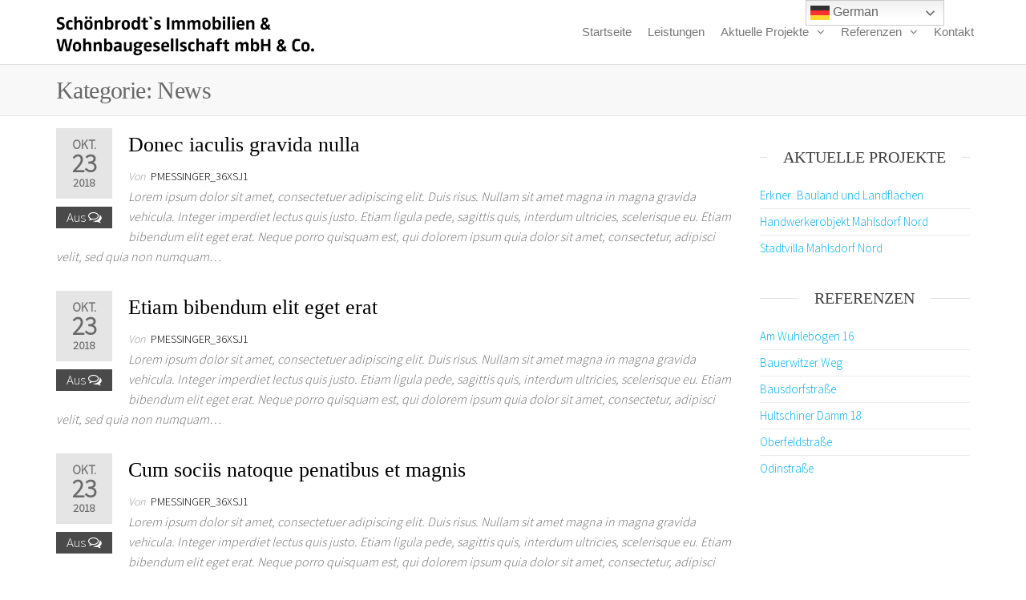

--- FILE ---
content_type: text/html; charset=UTF-8
request_url: https://immobilien-aus-berlin.de/category/news
body_size: 10406
content:
<!DOCTYPE html>
<html class="no-js" lang="de">
    <head>
        <meta http-equiv="content-type" content="text/html; charset=UTF-8" />
        <meta http-equiv="X-UA-Compatible" content="IE=edge">
        <meta name="viewport" content="width=device-width, initial-scale=1">
        <title>News &#8211; Immobilien aus Berlin</title>
<meta name='robots' content='max-image-preview:large' />

		<!-- Meta Tag Manager -->
		<meta name="author" content="Schönbrodt `s Immobilien- und Wohnbaugesellschaft mbH &amp; Co. KG" />
		<meta name="description" content="Sie wollen in Berlin, Brandenburg oder Deutschland investieren?  Wir suchen ein auf Ihr Budget zugeschnittenes Objekt und begleiten Sie von der Idee bis zur Realisierung. Dabei kommen Ihnen die jahrelangen und bewährten Kontakte zu Gute." />
		<meta name="keywords" content="Immobilien, Immobilien Berlin, Immobilien Brandenburg, Immobilien Deutschland, Baugrundstücke, Investment, Immobilie kaufen, Baugrundstück kaufen, Immobilie kaufen Berlin, Eigenheim, Kapitalanleger, Wohnungsbau, Hausbau, Tiefbau, Architekt, Grundstücke, Beschaffung von Grundstücken, Vermittlung von Grundstücken, Bauplanung, Beplanung von Grundstücken, " />
		<!-- / Meta Tag Manager -->
<link rel='dns-prefetch' href='//cdn.jsdelivr.net' />
<link rel='dns-prefetch' href='//s.w.org' />
<link rel="alternate" type="application/rss+xml" title="Immobilien aus Berlin &raquo; Feed" href="https://immobilien-aus-berlin.de/feed" />
<link rel="alternate" type="application/rss+xml" title="Immobilien aus Berlin &raquo; News Kategorie-Feed" href="https://immobilien-aus-berlin.de/category/news/feed" />
<script type="text/javascript">
window._wpemojiSettings = {"baseUrl":"https:\/\/s.w.org\/images\/core\/emoji\/14.0.0\/72x72\/","ext":".png","svgUrl":"https:\/\/s.w.org\/images\/core\/emoji\/14.0.0\/svg\/","svgExt":".svg","source":{"concatemoji":"https:\/\/immobilien-aus-berlin.de\/wp-includes\/js\/wp-emoji-release.min.js?ver=6.0.11"}};
/*! This file is auto-generated */
!function(e,a,t){var n,r,o,i=a.createElement("canvas"),p=i.getContext&&i.getContext("2d");function s(e,t){var a=String.fromCharCode,e=(p.clearRect(0,0,i.width,i.height),p.fillText(a.apply(this,e),0,0),i.toDataURL());return p.clearRect(0,0,i.width,i.height),p.fillText(a.apply(this,t),0,0),e===i.toDataURL()}function c(e){var t=a.createElement("script");t.src=e,t.defer=t.type="text/javascript",a.getElementsByTagName("head")[0].appendChild(t)}for(o=Array("flag","emoji"),t.supports={everything:!0,everythingExceptFlag:!0},r=0;r<o.length;r++)t.supports[o[r]]=function(e){if(!p||!p.fillText)return!1;switch(p.textBaseline="top",p.font="600 32px Arial",e){case"flag":return s([127987,65039,8205,9895,65039],[127987,65039,8203,9895,65039])?!1:!s([55356,56826,55356,56819],[55356,56826,8203,55356,56819])&&!s([55356,57332,56128,56423,56128,56418,56128,56421,56128,56430,56128,56423,56128,56447],[55356,57332,8203,56128,56423,8203,56128,56418,8203,56128,56421,8203,56128,56430,8203,56128,56423,8203,56128,56447]);case"emoji":return!s([129777,127995,8205,129778,127999],[129777,127995,8203,129778,127999])}return!1}(o[r]),t.supports.everything=t.supports.everything&&t.supports[o[r]],"flag"!==o[r]&&(t.supports.everythingExceptFlag=t.supports.everythingExceptFlag&&t.supports[o[r]]);t.supports.everythingExceptFlag=t.supports.everythingExceptFlag&&!t.supports.flag,t.DOMReady=!1,t.readyCallback=function(){t.DOMReady=!0},t.supports.everything||(n=function(){t.readyCallback()},a.addEventListener?(a.addEventListener("DOMContentLoaded",n,!1),e.addEventListener("load",n,!1)):(e.attachEvent("onload",n),a.attachEvent("onreadystatechange",function(){"complete"===a.readyState&&t.readyCallback()})),(e=t.source||{}).concatemoji?c(e.concatemoji):e.wpemoji&&e.twemoji&&(c(e.twemoji),c(e.wpemoji)))}(window,document,window._wpemojiSettings);
</script>
<style type="text/css">
img.wp-smiley,
img.emoji {
	display: inline !important;
	border: none !important;
	box-shadow: none !important;
	height: 1em !important;
	width: 1em !important;
	margin: 0 0.07em !important;
	vertical-align: -0.1em !important;
	background: none !important;
	padding: 0 !important;
}
</style>
	<link rel='stylesheet' id='wp-block-library-css'  href='https://immobilien-aus-berlin.de/wp-includes/css/dist/block-library/style.min.css?ver=6.0.11' type='text/css' media='all' />
<style id='global-styles-inline-css' type='text/css'>
body{--wp--preset--color--black: #000000;--wp--preset--color--cyan-bluish-gray: #abb8c3;--wp--preset--color--white: #ffffff;--wp--preset--color--pale-pink: #f78da7;--wp--preset--color--vivid-red: #cf2e2e;--wp--preset--color--luminous-vivid-orange: #ff6900;--wp--preset--color--luminous-vivid-amber: #fcb900;--wp--preset--color--light-green-cyan: #7bdcb5;--wp--preset--color--vivid-green-cyan: #00d084;--wp--preset--color--pale-cyan-blue: #8ed1fc;--wp--preset--color--vivid-cyan-blue: #0693e3;--wp--preset--color--vivid-purple: #9b51e0;--wp--preset--gradient--vivid-cyan-blue-to-vivid-purple: linear-gradient(135deg,rgba(6,147,227,1) 0%,rgb(155,81,224) 100%);--wp--preset--gradient--light-green-cyan-to-vivid-green-cyan: linear-gradient(135deg,rgb(122,220,180) 0%,rgb(0,208,130) 100%);--wp--preset--gradient--luminous-vivid-amber-to-luminous-vivid-orange: linear-gradient(135deg,rgba(252,185,0,1) 0%,rgba(255,105,0,1) 100%);--wp--preset--gradient--luminous-vivid-orange-to-vivid-red: linear-gradient(135deg,rgba(255,105,0,1) 0%,rgb(207,46,46) 100%);--wp--preset--gradient--very-light-gray-to-cyan-bluish-gray: linear-gradient(135deg,rgb(238,238,238) 0%,rgb(169,184,195) 100%);--wp--preset--gradient--cool-to-warm-spectrum: linear-gradient(135deg,rgb(74,234,220) 0%,rgb(151,120,209) 20%,rgb(207,42,186) 40%,rgb(238,44,130) 60%,rgb(251,105,98) 80%,rgb(254,248,76) 100%);--wp--preset--gradient--blush-light-purple: linear-gradient(135deg,rgb(255,206,236) 0%,rgb(152,150,240) 100%);--wp--preset--gradient--blush-bordeaux: linear-gradient(135deg,rgb(254,205,165) 0%,rgb(254,45,45) 50%,rgb(107,0,62) 100%);--wp--preset--gradient--luminous-dusk: linear-gradient(135deg,rgb(255,203,112) 0%,rgb(199,81,192) 50%,rgb(65,88,208) 100%);--wp--preset--gradient--pale-ocean: linear-gradient(135deg,rgb(255,245,203) 0%,rgb(182,227,212) 50%,rgb(51,167,181) 100%);--wp--preset--gradient--electric-grass: linear-gradient(135deg,rgb(202,248,128) 0%,rgb(113,206,126) 100%);--wp--preset--gradient--midnight: linear-gradient(135deg,rgb(2,3,129) 0%,rgb(40,116,252) 100%);--wp--preset--duotone--dark-grayscale: url('#wp-duotone-dark-grayscale');--wp--preset--duotone--grayscale: url('#wp-duotone-grayscale');--wp--preset--duotone--purple-yellow: url('#wp-duotone-purple-yellow');--wp--preset--duotone--blue-red: url('#wp-duotone-blue-red');--wp--preset--duotone--midnight: url('#wp-duotone-midnight');--wp--preset--duotone--magenta-yellow: url('#wp-duotone-magenta-yellow');--wp--preset--duotone--purple-green: url('#wp-duotone-purple-green');--wp--preset--duotone--blue-orange: url('#wp-duotone-blue-orange');--wp--preset--font-size--small: 13px;--wp--preset--font-size--medium: 20px;--wp--preset--font-size--large: 36px;--wp--preset--font-size--x-large: 42px;}.has-black-color{color: var(--wp--preset--color--black) !important;}.has-cyan-bluish-gray-color{color: var(--wp--preset--color--cyan-bluish-gray) !important;}.has-white-color{color: var(--wp--preset--color--white) !important;}.has-pale-pink-color{color: var(--wp--preset--color--pale-pink) !important;}.has-vivid-red-color{color: var(--wp--preset--color--vivid-red) !important;}.has-luminous-vivid-orange-color{color: var(--wp--preset--color--luminous-vivid-orange) !important;}.has-luminous-vivid-amber-color{color: var(--wp--preset--color--luminous-vivid-amber) !important;}.has-light-green-cyan-color{color: var(--wp--preset--color--light-green-cyan) !important;}.has-vivid-green-cyan-color{color: var(--wp--preset--color--vivid-green-cyan) !important;}.has-pale-cyan-blue-color{color: var(--wp--preset--color--pale-cyan-blue) !important;}.has-vivid-cyan-blue-color{color: var(--wp--preset--color--vivid-cyan-blue) !important;}.has-vivid-purple-color{color: var(--wp--preset--color--vivid-purple) !important;}.has-black-background-color{background-color: var(--wp--preset--color--black) !important;}.has-cyan-bluish-gray-background-color{background-color: var(--wp--preset--color--cyan-bluish-gray) !important;}.has-white-background-color{background-color: var(--wp--preset--color--white) !important;}.has-pale-pink-background-color{background-color: var(--wp--preset--color--pale-pink) !important;}.has-vivid-red-background-color{background-color: var(--wp--preset--color--vivid-red) !important;}.has-luminous-vivid-orange-background-color{background-color: var(--wp--preset--color--luminous-vivid-orange) !important;}.has-luminous-vivid-amber-background-color{background-color: var(--wp--preset--color--luminous-vivid-amber) !important;}.has-light-green-cyan-background-color{background-color: var(--wp--preset--color--light-green-cyan) !important;}.has-vivid-green-cyan-background-color{background-color: var(--wp--preset--color--vivid-green-cyan) !important;}.has-pale-cyan-blue-background-color{background-color: var(--wp--preset--color--pale-cyan-blue) !important;}.has-vivid-cyan-blue-background-color{background-color: var(--wp--preset--color--vivid-cyan-blue) !important;}.has-vivid-purple-background-color{background-color: var(--wp--preset--color--vivid-purple) !important;}.has-black-border-color{border-color: var(--wp--preset--color--black) !important;}.has-cyan-bluish-gray-border-color{border-color: var(--wp--preset--color--cyan-bluish-gray) !important;}.has-white-border-color{border-color: var(--wp--preset--color--white) !important;}.has-pale-pink-border-color{border-color: var(--wp--preset--color--pale-pink) !important;}.has-vivid-red-border-color{border-color: var(--wp--preset--color--vivid-red) !important;}.has-luminous-vivid-orange-border-color{border-color: var(--wp--preset--color--luminous-vivid-orange) !important;}.has-luminous-vivid-amber-border-color{border-color: var(--wp--preset--color--luminous-vivid-amber) !important;}.has-light-green-cyan-border-color{border-color: var(--wp--preset--color--light-green-cyan) !important;}.has-vivid-green-cyan-border-color{border-color: var(--wp--preset--color--vivid-green-cyan) !important;}.has-pale-cyan-blue-border-color{border-color: var(--wp--preset--color--pale-cyan-blue) !important;}.has-vivid-cyan-blue-border-color{border-color: var(--wp--preset--color--vivid-cyan-blue) !important;}.has-vivid-purple-border-color{border-color: var(--wp--preset--color--vivid-purple) !important;}.has-vivid-cyan-blue-to-vivid-purple-gradient-background{background: var(--wp--preset--gradient--vivid-cyan-blue-to-vivid-purple) !important;}.has-light-green-cyan-to-vivid-green-cyan-gradient-background{background: var(--wp--preset--gradient--light-green-cyan-to-vivid-green-cyan) !important;}.has-luminous-vivid-amber-to-luminous-vivid-orange-gradient-background{background: var(--wp--preset--gradient--luminous-vivid-amber-to-luminous-vivid-orange) !important;}.has-luminous-vivid-orange-to-vivid-red-gradient-background{background: var(--wp--preset--gradient--luminous-vivid-orange-to-vivid-red) !important;}.has-very-light-gray-to-cyan-bluish-gray-gradient-background{background: var(--wp--preset--gradient--very-light-gray-to-cyan-bluish-gray) !important;}.has-cool-to-warm-spectrum-gradient-background{background: var(--wp--preset--gradient--cool-to-warm-spectrum) !important;}.has-blush-light-purple-gradient-background{background: var(--wp--preset--gradient--blush-light-purple) !important;}.has-blush-bordeaux-gradient-background{background: var(--wp--preset--gradient--blush-bordeaux) !important;}.has-luminous-dusk-gradient-background{background: var(--wp--preset--gradient--luminous-dusk) !important;}.has-pale-ocean-gradient-background{background: var(--wp--preset--gradient--pale-ocean) !important;}.has-electric-grass-gradient-background{background: var(--wp--preset--gradient--electric-grass) !important;}.has-midnight-gradient-background{background: var(--wp--preset--gradient--midnight) !important;}.has-small-font-size{font-size: var(--wp--preset--font-size--small) !important;}.has-medium-font-size{font-size: var(--wp--preset--font-size--medium) !important;}.has-large-font-size{font-size: var(--wp--preset--font-size--large) !important;}.has-x-large-font-size{font-size: var(--wp--preset--font-size--x-large) !important;}
</style>
<link rel='stylesheet' id='contact-form-7-css'  href='https://immobilien-aus-berlin.de/wp-content/plugins/contact-form-7/includes/css/styles.css?ver=5.7.7' type='text/css' media='all' />
<link rel='stylesheet' id='futurio-extra-css'  href='https://immobilien-aus-berlin.de/wp-content/plugins/futurio-extra/assets/css/style.css?ver=2.0.19' type='text/css' media='all' />
<link rel='stylesheet' id='bootstrap-css'  href='https://immobilien-aus-berlin.de/wp-content/themes/futurio/css/bootstrap.css?ver=3.3.7' type='text/css' media='all' />
<link rel='stylesheet' id='futurio-stylesheet-css'  href='https://immobilien-aus-berlin.de/wp-content/themes/futurio/style.css?ver=1.5.4' type='text/css' media='all' />
<link rel='stylesheet' id='font-awesome-css'  href='https://immobilien-aus-berlin.de/wp-content/plugins/elementor/assets/lib/font-awesome/css/font-awesome.min.css?ver=4.7.0' type='text/css' media='all' />
<link rel='stylesheet' id='kirki-styles-css'  href='https://immobilien-aus-berlin.de?action=kirki-styles&#038;ver=4.0' type='text/css' media='all' />
<script type='text/javascript' src='https://immobilien-aus-berlin.de/wp-content/plugins/1and1-wordpress-assistant/js/cookies.js?ver=6.0.11' id='1and1-wp-cookies-js'></script>
<script type='text/javascript' src='https://immobilien-aus-berlin.de/wp-includes/js/jquery/jquery.min.js?ver=3.6.0' id='jquery-core-js'></script>
<script type='text/javascript' src='https://immobilien-aus-berlin.de/wp-includes/js/jquery/jquery-migrate.min.js?ver=3.3.2' id='jquery-migrate-js'></script>
<link rel="https://api.w.org/" href="https://immobilien-aus-berlin.de/wp-json/" /><link rel="alternate" type="application/json" href="https://immobilien-aus-berlin.de/wp-json/wp/v2/categories/3" /><link rel="EditURI" type="application/rsd+xml" title="RSD" href="https://immobilien-aus-berlin.de/xmlrpc.php?rsd" />
<link rel="wlwmanifest" type="application/wlwmanifest+xml" href="https://immobilien-aus-berlin.de/wp-includes/wlwmanifest.xml" /> 
<meta name="generator" content="WordPress 6.0.11" />
	<script>document.documentElement.className = document.documentElement.className.replace( 'no-js', 'js' );</script>
	<meta name="generator" content="Elementor 3.18.3; features: e_dom_optimization, e_optimized_assets_loading, additional_custom_breakpoints, block_editor_assets_optimize, e_image_loading_optimization; settings: css_print_method-external, google_font-enabled, font_display-auto">
		<style type="text/css" id="futurio-header-css">
						.site-header {
					background-image: url(https://immobilien-aus-berlin.de/wp-content/uploads/2019/02/AdobeStock_192277595_Header.jpg);
					background-repeat: no-repeat;
					background-position: 50% 50%;
					-webkit-background-size: cover;
					-moz-background-size:    cover;
					-o-background-size:      cover;
					background-size:         cover;
				}
								.site-title,
				.site-description {
					position: absolute;
					clip: rect(1px, 1px, 1px, 1px);
				}
				
		</style>
		<link rel="icon" href="https://immobilien-aus-berlin.de/wp-content/uploads/2019/02/cropped-favicon-32x32.jpg" sizes="32x32" />
<link rel="icon" href="https://immobilien-aus-berlin.de/wp-content/uploads/2019/02/cropped-favicon-192x192.jpg" sizes="192x192" />
<link rel="apple-touch-icon" href="https://immobilien-aus-berlin.de/wp-content/uploads/2019/02/cropped-favicon-180x180.jpg" />
<meta name="msapplication-TileImage" content="https://immobilien-aus-berlin.de/wp-content/uploads/2019/02/cropped-favicon-270x270.jpg" />
		<style type="text/css" id="wp-custom-css">
			#__lpform_your-name { 
	visibility:hidden;
	position:absolute;
	top:-9999px;
	left:-9999px;
}

.btn-default, input[type="submit"], input#submit, button, a.comment-reply-link, .woocommerce #respond input#submit, .woocommerce a.button, .woocommerce button.button, .woocommerce input.button, .woocommerce #respond input#submit.alt, .woocommerce a.button.alt, .woocommerce button.button.alt, .woocommerce input.button.alt, .navbar-nav .menu-button a.btn-default {
	color:#000;
}

.top-bar-section {
	background:#412d2b;
}
/*
.nav > li.active > a:before, .current-page-parent:before {
	background-color:#72514c;
}*/

.shrink .heading-menu .site-branding-logo img {
	padding-top:10px !important;
	padding-bottom:5px !important;
}

.full-head-img:after {
	background-color:#72514c !important;
}

#site-navigation, #site-navigation .navbar-nav > li > a, #site-navigation .dropdown-menu > li > a {
	text-transform:none !important;
}

.alignleft {
	float:none;
}

.wp-caption {
	border:none;
	text-align:left;
}

.footermenu a {
	color:#fff;
}

.footermenu a:hover {
	color:#00aff2;
}

.fa-check-circle:before, .fa-plus-circle:before, .fa-handshake-o:before {
color:#72514c
}

.switcher .selected {
	right:0;
	position:fixed !important;
}		</style>
		    </head>
    <body id="blog" class="archive category category-news category-3 wp-custom-logo elementor-default elementor-kit-597">
        <a class="skip-link screen-reader-text" href="#site-content">Zum Inhalt springen</a><svg xmlns="http://www.w3.org/2000/svg" viewBox="0 0 0 0" width="0" height="0" focusable="false" role="none" style="visibility: hidden; position: absolute; left: -9999px; overflow: hidden;" ><defs><filter id="wp-duotone-dark-grayscale"><feColorMatrix color-interpolation-filters="sRGB" type="matrix" values=" .299 .587 .114 0 0 .299 .587 .114 0 0 .299 .587 .114 0 0 .299 .587 .114 0 0 " /><feComponentTransfer color-interpolation-filters="sRGB" ><feFuncR type="table" tableValues="0 0.49803921568627" /><feFuncG type="table" tableValues="0 0.49803921568627" /><feFuncB type="table" tableValues="0 0.49803921568627" /><feFuncA type="table" tableValues="1 1" /></feComponentTransfer><feComposite in2="SourceGraphic" operator="in" /></filter></defs></svg><svg xmlns="http://www.w3.org/2000/svg" viewBox="0 0 0 0" width="0" height="0" focusable="false" role="none" style="visibility: hidden; position: absolute; left: -9999px; overflow: hidden;" ><defs><filter id="wp-duotone-grayscale"><feColorMatrix color-interpolation-filters="sRGB" type="matrix" values=" .299 .587 .114 0 0 .299 .587 .114 0 0 .299 .587 .114 0 0 .299 .587 .114 0 0 " /><feComponentTransfer color-interpolation-filters="sRGB" ><feFuncR type="table" tableValues="0 1" /><feFuncG type="table" tableValues="0 1" /><feFuncB type="table" tableValues="0 1" /><feFuncA type="table" tableValues="1 1" /></feComponentTransfer><feComposite in2="SourceGraphic" operator="in" /></filter></defs></svg><svg xmlns="http://www.w3.org/2000/svg" viewBox="0 0 0 0" width="0" height="0" focusable="false" role="none" style="visibility: hidden; position: absolute; left: -9999px; overflow: hidden;" ><defs><filter id="wp-duotone-purple-yellow"><feColorMatrix color-interpolation-filters="sRGB" type="matrix" values=" .299 .587 .114 0 0 .299 .587 .114 0 0 .299 .587 .114 0 0 .299 .587 .114 0 0 " /><feComponentTransfer color-interpolation-filters="sRGB" ><feFuncR type="table" tableValues="0.54901960784314 0.98823529411765" /><feFuncG type="table" tableValues="0 1" /><feFuncB type="table" tableValues="0.71764705882353 0.25490196078431" /><feFuncA type="table" tableValues="1 1" /></feComponentTransfer><feComposite in2="SourceGraphic" operator="in" /></filter></defs></svg><svg xmlns="http://www.w3.org/2000/svg" viewBox="0 0 0 0" width="0" height="0" focusable="false" role="none" style="visibility: hidden; position: absolute; left: -9999px; overflow: hidden;" ><defs><filter id="wp-duotone-blue-red"><feColorMatrix color-interpolation-filters="sRGB" type="matrix" values=" .299 .587 .114 0 0 .299 .587 .114 0 0 .299 .587 .114 0 0 .299 .587 .114 0 0 " /><feComponentTransfer color-interpolation-filters="sRGB" ><feFuncR type="table" tableValues="0 1" /><feFuncG type="table" tableValues="0 0.27843137254902" /><feFuncB type="table" tableValues="0.5921568627451 0.27843137254902" /><feFuncA type="table" tableValues="1 1" /></feComponentTransfer><feComposite in2="SourceGraphic" operator="in" /></filter></defs></svg><svg xmlns="http://www.w3.org/2000/svg" viewBox="0 0 0 0" width="0" height="0" focusable="false" role="none" style="visibility: hidden; position: absolute; left: -9999px; overflow: hidden;" ><defs><filter id="wp-duotone-midnight"><feColorMatrix color-interpolation-filters="sRGB" type="matrix" values=" .299 .587 .114 0 0 .299 .587 .114 0 0 .299 .587 .114 0 0 .299 .587 .114 0 0 " /><feComponentTransfer color-interpolation-filters="sRGB" ><feFuncR type="table" tableValues="0 0" /><feFuncG type="table" tableValues="0 0.64705882352941" /><feFuncB type="table" tableValues="0 1" /><feFuncA type="table" tableValues="1 1" /></feComponentTransfer><feComposite in2="SourceGraphic" operator="in" /></filter></defs></svg><svg xmlns="http://www.w3.org/2000/svg" viewBox="0 0 0 0" width="0" height="0" focusable="false" role="none" style="visibility: hidden; position: absolute; left: -9999px; overflow: hidden;" ><defs><filter id="wp-duotone-magenta-yellow"><feColorMatrix color-interpolation-filters="sRGB" type="matrix" values=" .299 .587 .114 0 0 .299 .587 .114 0 0 .299 .587 .114 0 0 .299 .587 .114 0 0 " /><feComponentTransfer color-interpolation-filters="sRGB" ><feFuncR type="table" tableValues="0.78039215686275 1" /><feFuncG type="table" tableValues="0 0.94901960784314" /><feFuncB type="table" tableValues="0.35294117647059 0.47058823529412" /><feFuncA type="table" tableValues="1 1" /></feComponentTransfer><feComposite in2="SourceGraphic" operator="in" /></filter></defs></svg><svg xmlns="http://www.w3.org/2000/svg" viewBox="0 0 0 0" width="0" height="0" focusable="false" role="none" style="visibility: hidden; position: absolute; left: -9999px; overflow: hidden;" ><defs><filter id="wp-duotone-purple-green"><feColorMatrix color-interpolation-filters="sRGB" type="matrix" values=" .299 .587 .114 0 0 .299 .587 .114 0 0 .299 .587 .114 0 0 .299 .587 .114 0 0 " /><feComponentTransfer color-interpolation-filters="sRGB" ><feFuncR type="table" tableValues="0.65098039215686 0.40392156862745" /><feFuncG type="table" tableValues="0 1" /><feFuncB type="table" tableValues="0.44705882352941 0.4" /><feFuncA type="table" tableValues="1 1" /></feComponentTransfer><feComposite in2="SourceGraphic" operator="in" /></filter></defs></svg><svg xmlns="http://www.w3.org/2000/svg" viewBox="0 0 0 0" width="0" height="0" focusable="false" role="none" style="visibility: hidden; position: absolute; left: -9999px; overflow: hidden;" ><defs><filter id="wp-duotone-blue-orange"><feColorMatrix color-interpolation-filters="sRGB" type="matrix" values=" .299 .587 .114 0 0 .299 .587 .114 0 0 .299 .587 .114 0 0 .299 .587 .114 0 0 " /><feComponentTransfer color-interpolation-filters="sRGB" ><feFuncR type="table" tableValues="0.098039215686275 1" /><feFuncG type="table" tableValues="0 0.66274509803922" /><feFuncB type="table" tableValues="0.84705882352941 0.41960784313725" /><feFuncA type="table" tableValues="1 1" /></feComponentTransfer><feComposite in2="SourceGraphic" operator="in" /></filter></defs></svg>                <div class="page-wrap">

 
<div class="main-menu">
    <nav id="site-navigation" class="navbar navbar-default nav-pos-right">     
        <div class="container">   
            <div class="navbar-header">
                                    <div class="site-heading navbar-brand heading-menu" >
                        <div class="site-branding-logo">
                            <a href="https://immobilien-aus-berlin.de/" class="custom-logo-link" rel="home"><img fetchpriority="high" width="1033" height="157" src="https://immobilien-aus-berlin.de/wp-content/uploads/2019/02/Schoenbrodts-Immobilien_RGB_ZW-1.png" class="custom-logo" alt="Immobilien aus Berlin" srcset="https://immobilien-aus-berlin.de/wp-content/uploads/2019/02/Schoenbrodts-Immobilien_RGB_ZW-1.png 1033w, https://immobilien-aus-berlin.de/wp-content/uploads/2019/02/Schoenbrodts-Immobilien_RGB_ZW-1-300x46.png 300w, https://immobilien-aus-berlin.de/wp-content/uploads/2019/02/Schoenbrodts-Immobilien_RGB_ZW-1-768x117.png 768w, https://immobilien-aus-berlin.de/wp-content/uploads/2019/02/Schoenbrodts-Immobilien_RGB_ZW-1-1024x156.png 1024w" sizes="(max-width: 1033px) 100vw, 1033px" /></a>                        </div>
                        <div class="site-branding-text">
                                                            <p class="site-title"><a href="https://immobilien-aus-berlin.de/" rel="home">Immobilien aus Berlin</a></p>
                            
                                                            <p class="site-description">
                                    Ihr Partner für professionelles Bauen und Gestalten                                </p>
                                                    </div><!-- .site-branding-text -->
                    </div>
                	
            </div>
                                                    <a href="#" id="main-menu-panel" class="open-panel" data-panel="main-menu-panel">
                    <span></span>
                    <span></span>
                    <span></span>
                    <div class="brand-absolute visible-xs">Menü</div>
                </a>
            
            <div class="menu-container"><ul id="menu-main-menu" class="nav navbar-nav navbar-right"><li itemscope="itemscope" itemtype="https://www.schema.org/SiteNavigationElement" id="menu-item-195" class="menu-item menu-item-type-post_type menu-item-object-page menu-item-home menu-item-195 nav-item"><a title="Startseite" href="https://immobilien-aus-berlin.de/" class="nav-link">Startseite</a></li>
<li itemscope="itemscope" itemtype="https://www.schema.org/SiteNavigationElement" id="menu-item-533" class="menu-item menu-item-type-post_type menu-item-object-page menu-item-533 nav-item"><a title="Leistungen" href="https://immobilien-aus-berlin.de/leistungen" class="nav-link">Leistungen</a></li>
<li itemscope="itemscope" itemtype="https://www.schema.org/SiteNavigationElement" id="menu-item-568" class="menu-item menu-item-type-post_type menu-item-object-page menu-item-has-children dropdown menu-item-568 nav-item"><a title="Aktuelle Projekte" href="https://immobilien-aus-berlin.de/wodanstrasse" data-toggle="dropdown" aria-haspopup="true" aria-expanded="false" class="dropdown-toggle nav-link" id="menu-item-dropdown-568">Aktuelle Projekte</a>
<ul class="dropdown-menu" aria-labelledby="menu-item-dropdown-568" role="menu">
	<li itemscope="itemscope" itemtype="https://www.schema.org/SiteNavigationElement" id="menu-item-572" class="menu-item menu-item-type-post_type menu-item-object-page menu-item-572 nav-item"><a title="Erkner: Bauland und Landflächen" href="https://immobilien-aus-berlin.de/erkner-bauland-und-landflaechen" class="dropdown-item">Erkner: Bauland und Landflächen</a></li>
	<li itemscope="itemscope" itemtype="https://www.schema.org/SiteNavigationElement" id="menu-item-579" class="menu-item menu-item-type-post_type menu-item-object-page menu-item-579 nav-item"><a title="Handwerkerobjekt Mahlsdorf Nord" href="https://immobilien-aus-berlin.de/melanchthonstrasse" class="dropdown-item">Handwerkerobjekt Mahlsdorf Nord</a></li>
	<li itemscope="itemscope" itemtype="https://www.schema.org/SiteNavigationElement" id="menu-item-569" class="menu-item menu-item-type-post_type menu-item-object-page menu-item-569 nav-item"><a title="Stadtvilla Mahlsdorf Nord" href="https://immobilien-aus-berlin.de/wodanstrasse" class="dropdown-item">Stadtvilla Mahlsdorf Nord</a></li>
</ul>
</li>
<li itemscope="itemscope" itemtype="https://www.schema.org/SiteNavigationElement" id="menu-item-510" class="menu-item menu-item-type-post_type menu-item-object-page menu-item-has-children dropdown menu-item-510 nav-item"><a title="Referenzen" href="https://immobilien-aus-berlin.de/am-wuhlebogen-16" data-toggle="dropdown" aria-haspopup="true" aria-expanded="false" class="dropdown-toggle nav-link" id="menu-item-dropdown-510">Referenzen</a>
<ul class="dropdown-menu" aria-labelledby="menu-item-dropdown-510" role="menu">
	<li itemscope="itemscope" itemtype="https://www.schema.org/SiteNavigationElement" id="menu-item-409" class="menu-item menu-item-type-post_type menu-item-object-page menu-item-409 nav-item"><a title="Am Wuhlebogen 16" href="https://immobilien-aus-berlin.de/am-wuhlebogen-16" class="dropdown-item">Am Wuhlebogen 16</a></li>
	<li itemscope="itemscope" itemtype="https://www.schema.org/SiteNavigationElement" id="menu-item-416" class="menu-item menu-item-type-post_type menu-item-object-page menu-item-416 nav-item"><a title="Bauerwitzer Weg" href="https://immobilien-aus-berlin.de/bauerwitzer-weg" class="dropdown-item">Bauerwitzer Weg</a></li>
	<li itemscope="itemscope" itemtype="https://www.schema.org/SiteNavigationElement" id="menu-item-424" class="menu-item menu-item-type-post_type menu-item-object-page menu-item-424 nav-item"><a title="Bausdorfstraße" href="https://immobilien-aus-berlin.de/bausdorfstrasse" class="dropdown-item">Bausdorfstraße</a></li>
	<li itemscope="itemscope" itemtype="https://www.schema.org/SiteNavigationElement" id="menu-item-437" class="menu-item menu-item-type-post_type menu-item-object-page menu-item-437 nav-item"><a title="Hultschiner Damm 18" href="https://immobilien-aus-berlin.de/hultschiner-damm-18" class="dropdown-item">Hultschiner Damm 18</a></li>
	<li itemscope="itemscope" itemtype="https://www.schema.org/SiteNavigationElement" id="menu-item-491" class="menu-item menu-item-type-post_type menu-item-object-page menu-item-491 nav-item"><a title="Oberfeldstraße" href="https://immobilien-aus-berlin.de/bautenstand-oberfeldstrasse" class="dropdown-item">Oberfeldstraße</a></li>
	<li itemscope="itemscope" itemtype="https://www.schema.org/SiteNavigationElement" id="menu-item-505" class="menu-item menu-item-type-post_type menu-item-object-page menu-item-505 nav-item"><a title="Odinstraße" href="https://immobilien-aus-berlin.de/odinstrasse" class="dropdown-item">Odinstraße</a></li>
</ul>
</li>
<li itemscope="itemscope" itemtype="https://www.schema.org/SiteNavigationElement" id="menu-item-313" class="menu-item menu-item-type-custom menu-item-object-custom menu-item-313 nav-item"><a title="Kontakt" href="https://immobilien-aus-berlin.de/index.php#Kontakt" class="nav-link">Kontakt</a></li>
</ul></div>
                    </div>
    </nav> 
</div>
            <div id="site-content"></div>
            
    <div class="container-fluid archive-page-header">
        <header class="container text-left">
            <h1 class="page-title">Kategorie: <span>News</span></h1>        </header><!-- .archive-page-header -->
    </div>


	<div class="container main-container" role="main">
		<div class="page-area">
			
<!-- start content container -->
<div class="row">

    <div class="col-md-9 ">

            <article class="futurio-post post-23 post type-post status-publish format-standard hentry category-news tag-tag1 tag-tag3 tag-tag5">
        <div class="news-item row">
                                            <div class="news-text-wrap col-md-12">
                                        <div class="content-date-comments">
                        			<div class="date-meta">
				<span class="posted-date-month">	
					Okt.				</span>
				<span class="posted-date-day">
					23				</span>
				<span class="posted-date-year">	
					2018				</span>
			</div>
							<div class="comments-meta comments-off">
				Aus				<i class="fa fa-comments-o"></i>
			</div>
				                    </div>
                    <h2 class="entry-title"><a href="https://immobilien-aus-berlin.de/donec-iaculis-gravida-nulla" rel="bookmark">Donec iaculis gravida nulla</a></h2>		<span class="author-meta">
			<span class="author-meta-by">Von</span>
			<a href="https://immobilien-aus-berlin.de/author/pmessinger_36xsj1">
				pmessinger_36xsj1			</a>
		</span>
		                    <div class="post-excerpt">
                        <p>Lorem ipsum dolor sit amet, consectetuer adipiscing elit. Duis risus. Nullam sit amet magna in magna gravida vehicula. Integer imperdiet lectus quis justo. Etiam ligula pede, sagittis quis, interdum ultricies, scelerisque eu. Etiam bibendum elit eget erat. Neque porro quisquam est, qui dolorem ipsum quia dolor sit amet, consectetur, adipisci velit, sed quia non numquam&hellip;</p>
                    </div><!-- .post-excerpt -->
                </div><!-- .news-text-wrap -->
            </div><!-- .news-item -->
    </article>
        <article class="futurio-post post-20 post type-post status-publish format-standard hentry category-blog category-news tag-tag2 tag-tag4 tag-tag5">
        <div class="news-item row">
                                            <div class="news-text-wrap col-md-12">
                                        <div class="content-date-comments">
                        			<div class="date-meta">
				<span class="posted-date-month">	
					Okt.				</span>
				<span class="posted-date-day">
					23				</span>
				<span class="posted-date-year">	
					2018				</span>
			</div>
							<div class="comments-meta comments-off">
				Aus				<i class="fa fa-comments-o"></i>
			</div>
				                    </div>
                    <h2 class="entry-title"><a href="https://immobilien-aus-berlin.de/etiam-bibendum-elit-eget-erat" rel="bookmark">Etiam bibendum elit eget erat</a></h2>		<span class="author-meta">
			<span class="author-meta-by">Von</span>
			<a href="https://immobilien-aus-berlin.de/author/pmessinger_36xsj1">
				pmessinger_36xsj1			</a>
		</span>
		                    <div class="post-excerpt">
                        <p>Lorem ipsum dolor sit amet, consectetuer adipiscing elit. Duis risus. Nullam sit amet magna in magna gravida vehicula. Integer imperdiet lectus quis justo. Etiam ligula pede, sagittis quis, interdum ultricies, scelerisque eu. Etiam bibendum elit eget erat. Neque porro quisquam est, qui dolorem ipsum quia dolor sit amet, consectetur, adipisci velit, sed quia non numquam&hellip;</p>
                    </div><!-- .post-excerpt -->
                </div><!-- .news-text-wrap -->
            </div><!-- .news-item -->
    </article>
        <article class="futurio-post post-16 post type-post status-publish format-standard hentry category-blog category-news">
        <div class="news-item row">
                                            <div class="news-text-wrap col-md-12">
                                        <div class="content-date-comments">
                        			<div class="date-meta">
				<span class="posted-date-month">	
					Okt.				</span>
				<span class="posted-date-day">
					23				</span>
				<span class="posted-date-year">	
					2018				</span>
			</div>
							<div class="comments-meta comments-off">
				Aus				<i class="fa fa-comments-o"></i>
			</div>
				                    </div>
                    <h2 class="entry-title"><a href="https://immobilien-aus-berlin.de/cum-sociis-natoque-penatibus-et-magnis" rel="bookmark">Cum sociis natoque penatibus et magnis</a></h2>		<span class="author-meta">
			<span class="author-meta-by">Von</span>
			<a href="https://immobilien-aus-berlin.de/author/pmessinger_36xsj1">
				pmessinger_36xsj1			</a>
		</span>
		                    <div class="post-excerpt">
                        <p>Lorem ipsum dolor sit amet, consectetuer adipiscing elit. Duis risus. Nullam sit amet magna in magna gravida vehicula. Integer imperdiet lectus quis justo. Etiam ligula pede, sagittis quis, interdum ultricies, scelerisque eu. Etiam bibendum elit eget erat. Neque porro quisquam est, qui dolorem ipsum quia dolor sit amet, consectetur, adipisci velit, sed quia non numquam&hellip;</p>
                    </div><!-- .post-excerpt -->
                </div><!-- .news-text-wrap -->
            </div><!-- .news-item -->
    </article>
        <article class="futurio-post post-14 post type-post status-publish format-standard hentry category-news tag-tag1 tag-tag2 tag-tag3">
        <div class="news-item row">
                                            <div class="news-text-wrap col-md-12">
                                        <div class="content-date-comments">
                        			<div class="date-meta">
				<span class="posted-date-month">	
					Okt.				</span>
				<span class="posted-date-day">
					23				</span>
				<span class="posted-date-year">	
					2018				</span>
			</div>
							<div class="comments-meta comments-off">
				Aus				<i class="fa fa-comments-o"></i>
			</div>
				                    </div>
                    <h2 class="entry-title"><a href="https://immobilien-aus-berlin.de/nam-sed-tellus-id-magna-elementum-tincidunt" rel="bookmark">Nam sed tellus id magna elementum tincidunt</a></h2>		<span class="author-meta">
			<span class="author-meta-by">Von</span>
			<a href="https://immobilien-aus-berlin.de/author/pmessinger_36xsj1">
				pmessinger_36xsj1			</a>
		</span>
		                    <div class="post-excerpt">
                        <p>Lorem ipsum dolor sit amet, consectetuer adipiscing elit. Duis risus. Nullam sit amet magna in magna gravida vehicula. Integer imperdiet lectus quis justo. Etiam ligula pede, sagittis quis, interdum ultricies, scelerisque eu. Etiam bibendum elit eget erat. Neque porro quisquam est, qui dolorem ipsum quia dolor sit amet, consectetur, adipisci velit, sed quia non numquam&hellip;</p>
                    </div><!-- .post-excerpt -->
                </div><!-- .news-text-wrap -->
            </div><!-- .news-item -->
    </article>
        <article class="futurio-post post-72 post type-post status-publish format-standard hentry category-blog category-news tag-tag1 tag-tag2 tag-tag3 tag-tag4 tag-tag5">
        <div class="news-item row">
                                            <div class="news-text-wrap col-md-12">
                                        <div class="content-date-comments">
                        			<div class="date-meta">
				<span class="posted-date-month">	
					Okt.				</span>
				<span class="posted-date-day">
					23				</span>
				<span class="posted-date-year">	
					2018				</span>
			</div>
							<div class="comments-meta comments-off">
				Aus				<i class="fa fa-comments-o"></i>
			</div>
				                    </div>
                    <h2 class="entry-title"><a href="https://immobilien-aus-berlin.de/nulla-turpis-magna" rel="bookmark">Nulla turpis magna</a></h2>		<span class="author-meta">
			<span class="author-meta-by">Von</span>
			<a href="https://immobilien-aus-berlin.de/author/pmessinger_36xsj1">
				pmessinger_36xsj1			</a>
		</span>
		                    <div class="post-excerpt">
                        <p>Lorem ipsum dolor sit amet, consectetuer adipiscing elit. Duis risus. Nullam sit amet magna in magna gravida vehicula. Integer imperdiet lectus quis justo. Etiam ligula pede, sagittis quis, interdum ultricies, scelerisque eu. Etiam bibendum elit eget erat. Neque porro quisquam est, qui dolorem ipsum quia dolor sit amet, consectetur, adipisci velit, sed quia non numquam&hellip;</p>
                    </div><!-- .post-excerpt -->
                </div><!-- .news-text-wrap -->
            </div><!-- .news-item -->
    </article>
    
    </div>

        <aside id="sidebar" class="col-md-3 ">
        <div id="nav_menu-3" class="widget widget_nav_menu"><div class="widget-title"><h3>Aktuelle Projekte</h3></div><div class="menu-aktuelle-projekte-container"><ul id="menu-aktuelle-projekte" class="menu"><li id="menu-item-549" class="menu-item menu-item-type-post_type menu-item-object-page menu-item-549"><a href="https://immobilien-aus-berlin.de/erkner-bauland-und-landflaechen">Erkner: Bauland und Landflächen</a></li>
<li id="menu-item-580" class="menu-item menu-item-type-post_type menu-item-object-page menu-item-580"><a href="https://immobilien-aus-berlin.de/melanchthonstrasse">Handwerkerobjekt Mahlsdorf Nord</a></li>
<li id="menu-item-581" class="menu-item menu-item-type-post_type menu-item-object-page menu-item-581"><a href="https://immobilien-aus-berlin.de/wodanstrasse">Stadtvilla Mahlsdorf Nord</a></li>
</ul></div></div><div id="nav_menu-2" class="widget widget_nav_menu"><div class="widget-title"><h3>Referenzen</h3></div><div class="menu-referenzen-container"><ul id="menu-referenzen" class="menu"><li id="menu-item-408" class="menu-item menu-item-type-post_type menu-item-object-page menu-item-408"><a href="https://immobilien-aus-berlin.de/am-wuhlebogen-16">Am Wuhlebogen 16</a></li>
<li id="menu-item-415" class="menu-item menu-item-type-post_type menu-item-object-page menu-item-415"><a href="https://immobilien-aus-berlin.de/bauerwitzer-weg">Bauerwitzer Weg</a></li>
<li id="menu-item-426" class="menu-item menu-item-type-post_type menu-item-object-page menu-item-426"><a href="https://immobilien-aus-berlin.de/bausdorfstrasse">Bausdorfstraße</a></li>
<li id="menu-item-436" class="menu-item menu-item-type-post_type menu-item-object-page menu-item-436"><a href="https://immobilien-aus-berlin.de/hultschiner-damm-18">Hultschiner Damm 18</a></li>
<li id="menu-item-492" class="menu-item menu-item-type-post_type menu-item-object-page menu-item-492"><a href="https://immobilien-aus-berlin.de/bautenstand-oberfeldstrasse">Oberfeldstraße</a></li>
<li id="menu-item-503" class="menu-item menu-item-type-post_type menu-item-object-page menu-item-503"><a href="https://immobilien-aus-berlin.de/odinstrasse">Odinstraße</a></li>
</ul></div></div>    </aside>

</div>
<!-- end content container -->

</div><!-- end main-container -->
</div><!-- end page-area -->
  				
    <div id="content-footer-section" class="container-fluid clearfix">
        <div class="container">
            <div id="custom_html-2" class="widget_text widget widget_custom_html col-md-3"><div class="textwidget custom-html-widget"><div class="footermenu">
<a href="https://immobilien-aus-berlin.de/datenschutz" title="Datenschutz">Datenschutz</a>&nbsp;&nbsp;&nbsp;
<a href="https://immobilien-aus-berlin.de/impressum" title="Impressum">Impressum</a>
	
</div></div></div>        </div>	
    </div>		


        <footer id="colophon" class="footer-credits container-fluid">
            <div class="container">
                <div class="footer-credits-text text-center">
                    <p>© Schönbrodt`s Immobilien- und Wohnbaugesellschaft mbH &amp; Co. KG  </p>                </div>
            </div>	
        </footer>
    
</div><!-- end page-wrap -->


    <div id="site-menu-sidebar" class="offcanvas-sidebar" >
        <div class="offcanvas-sidebar-close">
            <i class="fa fa-times"></i>
        </div>
        <div id="text-1" class="widget widget_text"><div class="widget-title"><h3>Custom menu section</h3></div>			<div class="textwidget"><p>This is off canvas menu widget area. To enable it add some widgets into<strong> Appearance &#8211; Widgets &#8211; Menu Section</strong>, and go to <strong>Customizer &#8211; Main menu</strong> to set the icon position.</p>
</div>
		</div><div id="futurio-extra-popular-posts-1" class="widget popular-posts widget_popular_posts">
			<div class="popular-news-section">

				<div class="widget-title"><h3>Popular posts</h3></div>
						<div class="news-item layout-two">
														<div class="news-text-wrap">
								<h2>
									<a href="https://immobilien-aus-berlin.de/nulla-turpis-magna">
										Nulla turpis magna									</a>
								</h2>
								        <span class="extra-posted-date">
            Oktober 23, 2018        </span>
        <span class="extra-comments-meta">
            Off            <i class="fa fa-comments-o"></i>
        </span>
        							</div><!-- .news-text-wrap -->
						</div><!-- .news-item -->

						
						<div class="news-item layout-two">
														<div class="news-text-wrap">
								<h2>
									<a href="https://immobilien-aus-berlin.de/nam-sed-tellus-id-magna-elementum-tincidunt">
										Nam sed tellus id magna elementum tincidunt									</a>
								</h2>
								        <span class="extra-posted-date">
            Oktober 23, 2018        </span>
        <span class="extra-comments-meta">
            Off            <i class="fa fa-comments-o"></i>
        </span>
        							</div><!-- .news-text-wrap -->
						</div><!-- .news-item -->

						
						<div class="news-item layout-two">
														<div class="news-text-wrap">
								<h2>
									<a href="https://immobilien-aus-berlin.de/cum-sociis-natoque-penatibus-et-magnis">
										Cum sociis natoque penatibus et magnis									</a>
								</h2>
								        <span class="extra-posted-date">
            Oktober 23, 2018        </span>
        <span class="extra-comments-meta">
            Off            <i class="fa fa-comments-o"></i>
        </span>
        							</div><!-- .news-text-wrap -->
						</div><!-- .news-item -->

						
						<div class="news-item layout-two">
														<div class="news-text-wrap">
								<h2>
									<a href="https://immobilien-aus-berlin.de/praesent-id-justo-in-neque-elementum-ultrices">
										Praesent id justo in neque elementum									</a>
								</h2>
								        <span class="extra-posted-date">
            Oktober 23, 2018        </span>
        <span class="extra-comments-meta">
            Off            <i class="fa fa-comments-o"></i>
        </span>
        							</div><!-- .news-text-wrap -->
						</div><!-- .news-item -->

						
						<div class="news-item layout-two">
														<div class="news-text-wrap">
								<h2>
									<a href="https://immobilien-aus-berlin.de/etiam-bibendum-elit-eget-erat">
										Etiam bibendum elit eget erat									</a>
								</h2>
								        <span class="extra-posted-date">
            Oktober 23, 2018        </span>
        <span class="extra-comments-meta">
            Off            <i class="fa fa-comments-o"></i>
        </span>
        							</div><!-- .news-text-wrap -->
						</div><!-- .news-item -->

						
				
			</div>

			</div>    </div>

<div class="gtranslate_wrapper" id="gt-wrapper-78758845"></div><script type='text/javascript' src='https://immobilien-aus-berlin.de/wp-content/plugins/contact-form-7/includes/swv/js/index.js?ver=5.7.7' id='swv-js'></script>
<script type='text/javascript' id='contact-form-7-js-extra'>
/* <![CDATA[ */
var wpcf7 = {"api":{"root":"https:\/\/immobilien-aus-berlin.de\/wp-json\/","namespace":"contact-form-7\/v1"}};
/* ]]> */
</script>
<script type='text/javascript' src='https://immobilien-aus-berlin.de/wp-content/plugins/contact-form-7/includes/js/index.js?ver=5.7.7' id='contact-form-7-js'></script>
<script type='text/javascript' src='https://immobilien-aus-berlin.de/wp-content/plugins/futurio-extra/assets/js/futurio-extra.js?ver=2.0.19' id='futurio-extra-js-js'></script>
<script type='text/javascript' src='https://immobilien-aus-berlin.de/wp-content/themes/futurio/js/bootstrap.min.js?ver=3.3.7' id='bootstrap-js'></script>
<script type='text/javascript' src='https://immobilien-aus-berlin.de/wp-content/themes/futurio/js/customscript.js?ver=1.5.4' id='futurio-theme-js-js'></script>
<script type='text/javascript' id='wp_slimstat-js-extra'>
/* <![CDATA[ */
var SlimStatParams = {"ajaxurl":"https:\/\/immobilien-aus-berlin.de\/wp-admin\/admin-ajax.php","baseurl":"\/","dnt":"noslimstat,ab-item","ci":"YToyOntzOjEyOiJjb250ZW50X3R5cGUiO3M6ODoiY2F0ZWdvcnkiO3M6ODoiY2F0ZWdvcnkiO2k6Mzt9.5948185bb95c8318fb3a4e40301146cc"};
/* ]]> */
</script>
<script defer type='text/javascript' src='https://cdn.jsdelivr.net/wp/wp-slimstat/tags/5.1.5/wp-slimstat.min.js' id='wp_slimstat-js'></script>
<script type='text/javascript' id='gt_widget_script_78758845-js-before'>
window.gtranslateSettings = /* document.write */ window.gtranslateSettings || {};window.gtranslateSettings['78758845'] = {"default_language":"de","languages":["ar","zh-CN","nl","en","fr","de","it","pt","ru","es"],"url_structure":"none","detect_browser_language":1,"flag_style":"2d","flag_size":24,"wrapper_selector":"#gt-wrapper-78758845","alt_flags":[],"switcher_open_direction":"top","switcher_horizontal_position":"right","switcher_vertical_position":"top","switcher_text_color":"#666","switcher_arrow_color":"#666","switcher_border_color":"#ccc","switcher_background_color":"#fff","switcher_background_shadow_color":"#efefef","switcher_background_hover_color":"#fff","dropdown_text_color":"#000","dropdown_hover_color":"#fff","dropdown_background_color":"#eee","flags_location":"\/wp-content\/plugins\/gtranslate\/flags\/"};
</script><script src="https://immobilien-aus-berlin.de/wp-content/plugins/gtranslate/js/dwf.js?ver=6.0.11" data-no-optimize="1" data-no-minify="1" data-gt-orig-url="/category/news" data-gt-orig-domain="immobilien-aus-berlin.de" data-gt-widget-id="78758845" defer></script>
</body>
</html>
